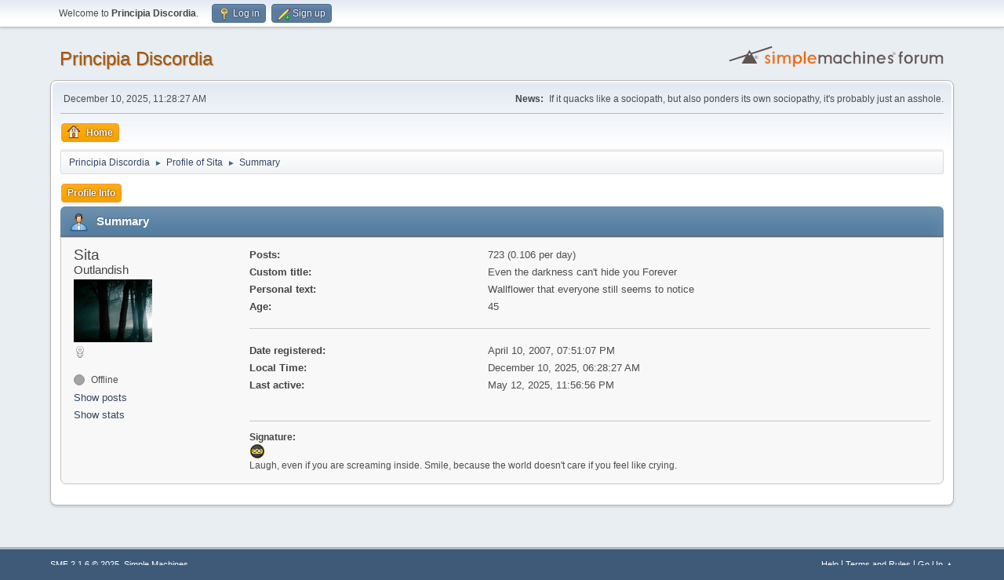

--- FILE ---
content_type: text/html; charset=UTF-8
request_url: https://www.principiadiscordia.com/forum/index.php?action=profile;u=4124
body_size: 3338
content:
<!DOCTYPE html>
<html lang="en-US">
<head>
	<meta charset="UTF-8">
	<link rel="stylesheet" href="https://www.principiadiscordia.com/forum/Themes/default/css/minified_c47acb604362d2741763b03c102eacb9.css?smf216_1755964048">
	<style>
	.signature img { max-height: 200px; }
	
	img.avatar { max-width: 150px !important; max-height: 150px !important; }
	
	</style>
	<script>
		var smf_theme_url = "https://www.principiadiscordia.com/forum/Themes/default";
		var smf_default_theme_url = "https://www.principiadiscordia.com/forum/Themes/default";
		var smf_images_url = "https://www.principiadiscordia.com/forum/Themes/default/images";
		var smf_smileys_url = "https://www.principiadiscordia.com/forum/Smileys";
		var smf_smiley_sets = "default,classic,aaron,akyhne,fugue,alienine";
		var smf_smiley_sets_default = "default";
		var smf_avatars_url = "https://www.principiadiscordia.com/NewAvatars";
		var smf_scripturl = "https://www.principiadiscordia.com/forum/index.php?PHPSESSID=bie0605d1e36jg12u42onr1v77&amp;";
		var smf_iso_case_folding = false;
		var smf_charset = "UTF-8";
		var smf_session_id = "3e299d3aafdd6520a185e25884356fb5";
		var smf_session_var = "dea87b343689";
		var smf_member_id = 0;
		var ajax_notification_text = 'Loading...';
		var help_popup_heading_text = 'A little lost? Let me explain:';
		var banned_text = 'Sorry Guest, you are banned from using this forum!';
		var smf_txt_expand = 'Expand';
		var smf_txt_shrink = 'Shrink';
		var smf_collapseAlt = 'Hide';
		var smf_expandAlt = 'Show';
		var smf_quote_expand = false;
		var allow_xhjr_credentials = false;
	</script>
	<script src="https://ajax.googleapis.com/ajax/libs/jquery/3.6.3/jquery.min.js"></script>
	<script src="https://www.principiadiscordia.com/forum/Themes/default/scripts/minified_7273ec5bfb436dccf3e2a47067d9721c.js?smf216_1755964048"></script>
	<script>
	var smf_you_sure ='Are you sure you want to do this?';
	</script>
	<title>Profile of Sita</title>
	<meta name="viewport" content="width=device-width, initial-scale=1">
	<meta property="og:site_name" content="Principia Discordia">
	<meta property="og:title" content="Profile of Sita">
	<meta name="keywords" content="Principia Discordia,Eris,Chaos,Order,Disorder">
	<meta property="og:url" content="https://www.principiadiscordia.com/forum/index.php?PHPSESSID=bie0605d1e36jg12u42onr1v77&amp;action=profile;u=4124">
	<meta property="og:description" content="Profile of Sita">
	<meta name="description" content="Profile of Sita">
	<meta name="theme-color" content="#557EA0">
	<link rel="canonical" href="https://www.principiadiscordia.com/forum/index.php?action=profile;u=4124">
	<link rel="help" href="https://www.principiadiscordia.com/forum/index.php?PHPSESSID=bie0605d1e36jg12u42onr1v77&amp;action=help">
	<link rel="contents" href="https://www.principiadiscordia.com/forum/index.php?PHPSESSID=bie0605d1e36jg12u42onr1v77&amp;">
	<link rel="alternate" type="application/rss+xml" title="Principia Discordia - RSS" href="https://www.principiadiscordia.com/forum/index.php?PHPSESSID=bie0605d1e36jg12u42onr1v77&amp;action=.xml;type=rss2">
	<link rel="alternate" type="application/atom+xml" title="Principia Discordia - Atom" href="https://www.principiadiscordia.com/forum/index.php?PHPSESSID=bie0605d1e36jg12u42onr1v77&amp;action=.xml;type=atom">
</head>
<body id="chrome" class="action_profile">
<div id="footerfix">
	<div id="top_section">
		<div class="inner_wrap">
			<ul class="floatleft" id="top_info">
				<li class="welcome">
					Welcome to <strong>Principia Discordia</strong>.
				</li>
				<li class="button_login">
					<a href="https://www.principiadiscordia.com/forum/index.php?PHPSESSID=bie0605d1e36jg12u42onr1v77&amp;action=login" class="open" onclick="return reqOverlayDiv(this.href, 'Log in', 'login');">
						<span class="main_icons login"></span>
						<span class="textmenu">Log in</span>
					</a>
				</li>
				<li class="button_signup">
					<a href="https://www.principiadiscordia.com/forum/index.php?PHPSESSID=bie0605d1e36jg12u42onr1v77&amp;action=signup" class="open">
						<span class="main_icons regcenter"></span>
						<span class="textmenu">Sign up</span>
					</a>
				</li>
			</ul>
		</div><!-- .inner_wrap -->
	</div><!-- #top_section -->
	<div id="header">
		<h1 class="forumtitle">
			<a id="top" href="https://www.principiadiscordia.com/forum/index.php?PHPSESSID=bie0605d1e36jg12u42onr1v77&amp;">Principia Discordia</a>
		</h1>
		<img id="smflogo" src="https://www.principiadiscordia.com/forum/Themes/default/images/smflogo.svg" alt="Simple Machines Forum" title="Simple Machines Forum">
	</div>
	<div id="wrapper">
		<div id="upper_section">
			<div id="inner_section">
				<div id="inner_wrap" class="hide_720">
					<div class="user">
						<time datetime="2025-12-10T11:28:27Z">December 10, 2025, 11:28:27 AM</time>
					</div>
					<div class="news">
						<h2>News: </h2>
						<p>If it quacks like a sociopath, but also ponders its own sociopathy, it&#039;s probably just an asshole.<br /></p>
					</div>
				</div>
				<a class="mobile_user_menu">
					<span class="menu_icon"></span>
					<span class="text_menu">Main Menu</span>
				</a>
				<div id="main_menu">
					<div id="mobile_user_menu" class="popup_container">
						<div class="popup_window description">
							<div class="popup_heading">Main Menu
								<a href="javascript:void(0);" class="main_icons hide_popup"></a>
							</div>
							
					<ul class="dropmenu menu_nav">
						<li class="button_home">
							<a class="active" href="https://www.principiadiscordia.com/forum/index.php?PHPSESSID=bie0605d1e36jg12u42onr1v77&amp;">
								<span class="main_icons home"></span><span class="textmenu">Home</span>
							</a>
						</li>
					</ul><!-- .menu_nav -->
						</div>
					</div>
				</div>
				<div class="navigate_section">
					<ul>
						<li>
							<a href="https://www.principiadiscordia.com/forum/index.php?PHPSESSID=bie0605d1e36jg12u42onr1v77&amp;"><span>Principia Discordia</span></a>
						</li>
						<li>
							<span class="dividers"> &#9658; </span>
							<a href="https://www.principiadiscordia.com/forum/index.php?PHPSESSID=bie0605d1e36jg12u42onr1v77&amp;action=profile;u=4124"><span>Profile of Sita</span></a>
						</li>
						<li class="last">
							<span class="dividers"> &#9658; </span>
							<a href="https://www.principiadiscordia.com/forum/index.php?PHPSESSID=bie0605d1e36jg12u42onr1v77&amp;action=profile;u=4124;area=summary"><span>Summary</span></a>
						</li>
					</ul>
				</div><!-- .navigate_section -->
			</div><!-- #inner_section -->
		</div><!-- #upper_section -->
		<div id="content_section">
			<div id="main_content_section">
	<a class="mobile_generic_menu_1">
		<span class="menu_icon"></span>
		<span class="text_menu"> Menu</span>
	</a>
	<div id="genericmenu">
		<div id="mobile_generic_menu_1" class="popup_container">
			<div class="popup_window description">
				<div class="popup_heading">
					 Menu
					<a href="javascript:void(0);" class="main_icons hide_popup"></a>
				</div>
				
				<div class="generic_menu">
					<ul class="dropmenu dropdown_menu_1">
						<li class="subsections"><a class="active " href="https://www.principiadiscordia.com/forum/index.php?PHPSESSID=bie0605d1e36jg12u42onr1v77&amp;action=profile;area=summary;u=4124">Profile Info</a>
							<ul>
								<li>
									<a class="profile_menu_icon administration chosen " href="https://www.principiadiscordia.com/forum/index.php?PHPSESSID=bie0605d1e36jg12u42onr1v77&amp;action=profile;area=summary;u=4124"><span class="main_icons administration"></span>Summary</a>
								</li>
								<li>
									<a class="profile_menu_icon stats" href="https://www.principiadiscordia.com/forum/index.php?PHPSESSID=bie0605d1e36jg12u42onr1v77&amp;action=profile;area=statistics;u=4124"><span class="main_icons stats"></span>Show stats</a>
								</li>
								<li class="subsections">
									<a class="profile_menu_icon posts" href="https://www.principiadiscordia.com/forum/index.php?PHPSESSID=bie0605d1e36jg12u42onr1v77&amp;action=profile;area=showposts;u=4124"><span class="main_icons posts"></span>Show posts</a>
									<ul>
										<li>
											<a  href="https://www.principiadiscordia.com/forum/index.php?PHPSESSID=bie0605d1e36jg12u42onr1v77&amp;action=profile;area=showposts;sa=messages;u=4124">Messages</a>
										</li>
										<li>
											<a  href="https://www.principiadiscordia.com/forum/index.php?PHPSESSID=bie0605d1e36jg12u42onr1v77&amp;action=profile;area=showposts;sa=topics;u=4124">Topics</a>
										</li>
										<li>
											<a  href="https://www.principiadiscordia.com/forum/index.php?PHPSESSID=bie0605d1e36jg12u42onr1v77&amp;action=profile;area=showposts;sa=attach;u=4124">Attachments</a>
										</li>
									</ul>
								</li>
							</ul>
						</li>
					</ul><!-- .dropmenu -->
				</div><!-- .generic_menu -->
			</div>
		</div>
	</div>
	<script>
		$( ".mobile_generic_menu_1" ).click(function() {
			$( "#mobile_generic_menu_1" ).show();
			});
		$( ".hide_popup" ).click(function() {
			$( "#mobile_generic_menu_1" ).hide();
		});
	</script>
				<div id="admin_content">
					<div class="cat_bar">
						<h3 class="catbg">
								<span class="main_icons profile_hd icon"></span>Summary
						</h3>
					</div><!-- .cat_bar -->
			<script>
				disableAutoComplete();
			</script>
			
		<div class="errorbox" style="display:none" id="profile_error">
		</div><!-- #profile_error -->
	<div id="profileview" class="roundframe flow_auto noup">
		<div id="basicinfo">
			<div class="username clear">
				<h4>
					Sita
					<span class="position">Outlandish</span>
				</h4>
			</div>
			<img class="avatar" src="https://principiadiscordia.com/forum/NewAvatars/avatar_4124_1432331857.png" alt="">
			<ul class="icon_fields clear">
				<li class="custom_field"><span class=" main_icons gender_2" title="Female"></span></li>
			</ul>
			<span id="userstatus">
				<span class="off" title="Offline"></span><span class="smalltext"> Offline</span>
			</span>
			<a href="https://www.principiadiscordia.com/forum/index.php?PHPSESSID=bie0605d1e36jg12u42onr1v77&amp;action=profile;area=showposts;u=4124" class="infolinks">Show posts</a>
			<a href="https://www.principiadiscordia.com/forum/index.php?PHPSESSID=bie0605d1e36jg12u42onr1v77&amp;action=profile;area=statistics;u=4124" class="infolinks">Show stats</a>
		</div><!-- #basicinfo -->

		<div id="detailedinfo">
			<dl class="settings">
				<dt>Posts: </dt>
				<dd>723 (0.106 per day)</dd>
				<dt>Custom title: </dt>
				<dd>Even the darkness can&#39;t hide you Forever</dd>
				<dt>Personal text: </dt>
				<dd>Wallflower that everyone still seems to notice</dd>
				<dt>Age:</dt>
				<dd>45</dd>
			</dl>
			<dl class="settings noborder">
				<dt>Date registered: </dt>
				<dd>April 10, 2007, 07:51:07 PM</dd>
				<dt>Local Time:</dt>
				<dd>December 10, 2025, 06:28:27 AM</dd>
				<dt>Last active: </dt>
				<dd>May 12, 2025, 11:56:56 PM</dd>
			</dl>
			<div class="signature">
				<h5>Signature:</h5>
				<img src="https://www.principiadiscordia.com/forum/Smileys/default/ph34r.gif" alt="&#58;ninja&#58;" title="ninja" class="smiley"><br>Laugh, even if you are screaming inside. Smile, because the world doesn&#39;t care if you feel like crying.
			</div>
		</div><!-- #detailedinfo -->
	</div><!-- #profileview -->
				</div><!-- #admin_content -->
			</div><!-- #main_content_section -->
		</div><!-- #content_section -->
	</div><!-- #wrapper -->
</div><!-- #footerfix -->
	<div id="footer">
		<div class="inner_wrap">
		<ul>
			<li class="floatright"><a href="https://www.principiadiscordia.com/forum/index.php?PHPSESSID=bie0605d1e36jg12u42onr1v77&amp;action=help">Help</a> | <a href="https://www.principiadiscordia.com/forum/index.php?PHPSESSID=bie0605d1e36jg12u42onr1v77&amp;action=agreement">Terms and Rules</a> | <a href="#top_section">Go Up &#9650;</a></li>
			<li class="copyright"><a href="https://www.principiadiscordia.com/forum/index.php?PHPSESSID=bie0605d1e36jg12u42onr1v77&amp;action=credits" title="License" target="_blank" rel="noopener">SMF 2.1.6 &copy; 2025</a>, <a href="https://www.simplemachines.org" title="Simple Machines" target="_blank" rel="noopener">Simple Machines</a></li>
		</ul>
		</div>
	</div><!-- #footer -->
<script>
window.addEventListener("DOMContentLoaded", function() {
	function triggerCron()
	{
		$.get('https://www.principiadiscordia.com/forum' + "/cron.php?ts=1765366095");
	}
	window.setTimeout(triggerCron, 1);
});
</script>
</body>
</html>